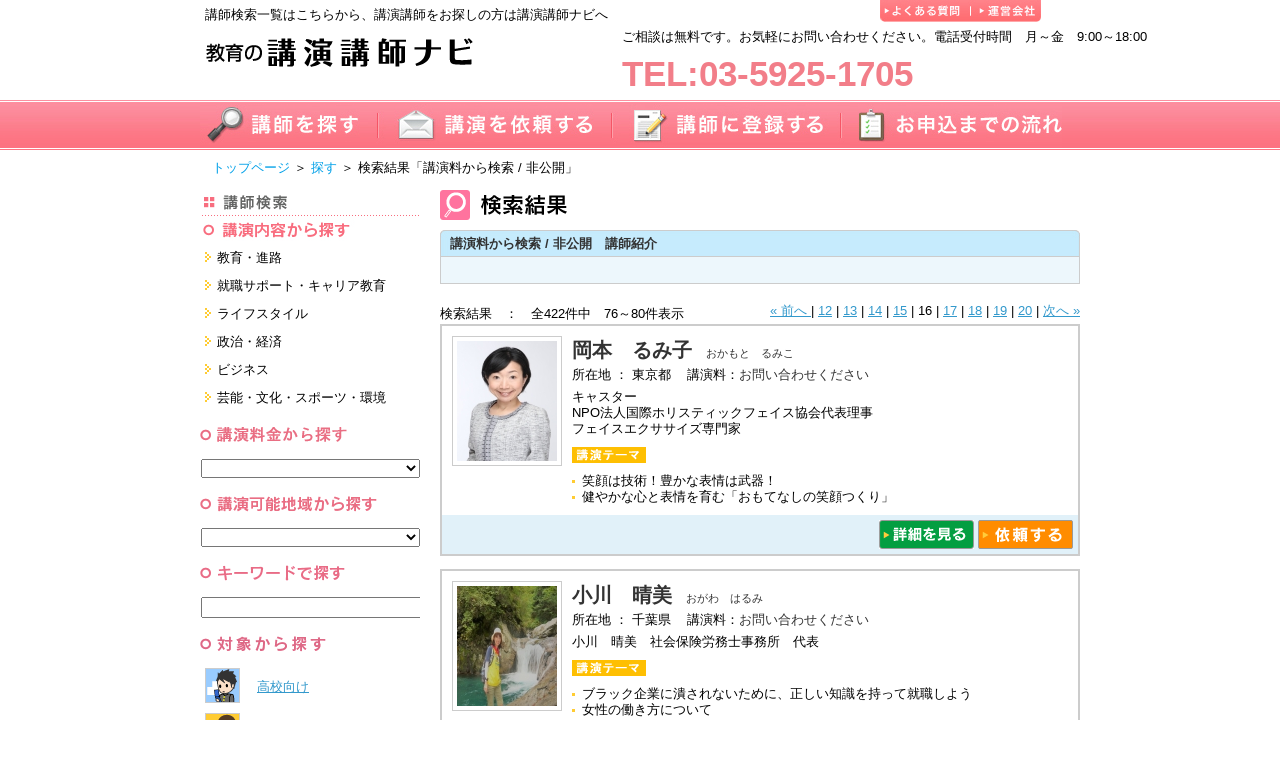

--- FILE ---
content_type: text/html
request_url: https://kouenkoushinavi.com/search/result/fee/0/page:16
body_size: 29203
content:
<!DOCTYPE HTML PUBLIC "-//W3C//DTD HTML 4.01 Transitional//EN" "http://www.w3.org/TR/html4/loose.dtd"><html>
<head>
	<meta http-equiv="Content-Type" content="text/html; charset=UTF-8" />  <meta http-equiv="X-UA-Compatible" content="IE=edge">
  <meta name="viewport" content="width=device-width, initial-scale=1.0">

		    <meta name = "description" content="講演料から検索 / 非公開 講演会講師選びは講演講師ナビ。" />
        <meta name = "keywords" content="検索一覧,講師,講演会,講演,依頼,紹介,派遣,講演料から検索 / 非公開" />
        <title>講演料から検索|非公開　講師紹介|講演会 派遣講師の講演講師ナビ</title>
        <link rel="canonical" href="https://kouenkoushinavi.com/search/result/fee/0" />
  
	<link href="/favicon.ico" type="image/x-icon" rel="icon" /><link href="/favicon.ico" type="image/x-icon" rel="shortcut icon" />	<link rel="stylesheet" type="text/css" href="/css/module/main.css" />	<link href="/favicon.ico" type="image/x-icon" rel="icon" /><link href="/favicon.ico" type="image/x-icon" rel="shortcut icon" />
	<link rel="stylesheet" type="text/css" href="/css/page/search/result.css" />
<script type="text/javascript" src="/js/util/mootools-core.js"></script>	<script type="text/javascript" src="/js/util/mootools-more.js"></script>	<script type="text/javascript" src="/js/util/image_ov.js"></script>	<script type="text/javascript" src="/js/util/accordion.js"></script>	<script type="text/javascript" src="/js/util/count.js"></script>		<script type="text/javascript" src="/js/util/jump.js"></script>	</head>
<body>
  <!--analytics tag-->
  <script async src="https://www.googletagmanager.com/gtag/js?id=G-TDV82FQSR6"></script>
  <script>
    window.dataLayer = window.dataLayer || [];
    function gtag(){dataLayer.push(arguments);}
    gtag('js', new Date());
    gtag('config', 'UA-527178-7 ');
    gtag('config', 'G-TDV82FQSR6',{ 'debug_mode':true});
  </script>
  <!--analytics tag-->
  <div id="container">
    <!-- ヘッダ -->
    <div id="headerBox">
      <div class="intro">
        <h1>講師検索一覧はこちらから、講演講師をお探しの方は講演講師ナビへ</h1>
        <a href="/"><img src="/img/all/header/logo.gif" alt="講演講師ナビ" border="0" /></a>      </div>
      <ul class="tab">
        <li> <a href="/questions"><img src="/img/all/header/head_tab_a.gif" class="image" alt="よくある質問" /></a> </li>
        <li> <a href="https://licenseacademy.jp" target="_blank"><img src='/img/all/header/head_tab_b.gif' class='image'  alt='運営会社' ></a> </li>
      </ul>
      <div class="contact">
          ご相談は無料です。お気軽にお問い合わせください。電話受付時間　月～金　9:00～18:00&nbsp&nbsp<br><br>
          <span class="pink large">TEL:03-5925-1705</span>
      </div>
    </div>
    <div class="gnav">
      <ul>
        <li> <a href="/search"><img src="/img/all/header/tab_search.jpg" class="image_ov" alt="講師を探す" /></a> </li>
        <li> <a href="/conferences/conferences_form"><img src="/img/all/header/tab_request.jpg" class="image_ov" alt="講演を依頼する" /></a> </li>
        <li> <a href="/entry_lecturers"><img src="/img/all/header/tab_registration.jpg" class="image_ov" alt="講師に登録する" /></a> </li>
        <li> <a href="/flow"><img src="/img/all/header/tab_flow.jpg" class="image_ov" alt="お申込までの流れ" /></a> </li>
      </ul>
    </div>

    <!-- パンくず -->
        <ul class="breadCrumb"> <li><a href="/">トップページ</a> ＞ <a href="/search/">探す</a> ＞ 検索結果<span>「講演料から検索 / 非公開」</li> </ul>
        <!-- コンテンツ -->
    <div id="content">
    
      <div class="sideBox">
	<h2><img src="/img/all/left/h3_theme.gif" alt="講演テーマから探す" /></h2>
	<ul class="mCate">
	<li><a href="/search/result/1">教育・進路</a><div class='gMenu sCate' ><a href="/search/result/1/1">進学・受験</a><a href="/search/result/1/2">教員・保護者</a><a href="/search/result/1/3">子育て・フリーター・ニート</a><a href="/search/result/1/4">留学</a><a href="/search/result/1">すべて</a></div></li><li><a href="/search/result/2">就職サポート・キャリア教育</a><div class='gMenu sCate' ><a href="/search/result/2/5">就職サポートツール対策</a><a href="/search/result/2/6">面接・ディスカッション・マナー対策</a><a href="/search/result/2/7">就職．業界・企業研究</a><a href="/search/result/2">すべて</a></div></li><li><a href="/search/result/3">ライフスタイル</a><div class='gMenu sCate' ><a href="/search/result/3/8">健康・美容・女性・食育</a><a href="/search/result/3/9">看護・介護・ボランティア</a><a href="/search/result/3/10">家族・住まい・デザイン・マネー</a><a href="/search/result/3/11">モチベーション・経験・夢</a><a href="/search/result/3">すべて</a></div></li><li><a href="/search/result/7">政治・経済</a><div class='gMenu sCate' ><a href="/search/result/7/12">国際</a><a href="/search/result/7/13">日本</a><a href="/search/result/7">すべて</a></div></li><li><a href="/search/result/8">ビジネス</a><div class='gMenu sCate' ><a href="/search/result/8/14">経営・マーケティング・ファイナンス</a><a href="/search/result/8/15">営業・サービス・地域活性</a><a href="/search/result/8/16">コーチング・メンタルヘルス・人と組織</a><a href="/search/result/8">すべて</a></div></li><li><a href="/search/result/9">芸能・文化・スポーツ・環境</a><div class='gMenu sCate' ><a href="/search/result/9/17">芸能・文化</a><a href="/search/result/9/18">スポーツ</a><a href="/search/result/9/19">環境・自然科学</a><a href="/search/result/9">すべて</a></div></li>	</ul>
	<div class="adjust">
		<h2><img src="/img/all/left/h3_fee.gif" alt="講演料から探す" /></h2>
		<form name="form2" controller="" label="" method="post" action="#"><fieldset style="display:none;"><input type="hidden" name="_method" value="POST" /></fieldset>		<div class="input select"><label for="MasterSfIndexSfindex"></label><select name="select" class="form" onChange="fee_jump();" id="MasterSfIndexSfindex">
<option value=""></option>
<option value="0">非公開</option>
<option value="1">20万円未満</option>
<option value="2">20～40万円未満</option>
<option value="3">40～60万円未満</option>
<option value="4">60万円～80万円未満</option>
<option value="5">80万円～100万円未満</option>
<option value="6">100万円以上</option>
</select></div>		</form>	</div>
	<div class="adjust">
		<h2><img src="/img/all/left/h3_area.gif" alt="地域から探す" /></h2>
		<form name="form1" controller="" label="" method="post" action="#"><fieldset style="display:none;"><input type="hidden" name="_method" value="POST" /></fieldset>		<div class="input select"><label for="MasterSuccessCandidatePrefecture"></label><select name="select" class="form" onChange="pref_jump();" id="MasterSuccessCandidatePrefecture">
<option value=""></option>
<option value="1">北海道</option>
<option value="2">青森県</option>
<option value="3">岩手県</option>
<option value="4">宮城県</option>
<option value="5">秋田県</option>
<option value="6">山形県</option>
<option value="7">福島県</option>
<option value="8">茨城県</option>
<option value="9">栃木県</option>
<option value="10">群馬県</option>
<option value="11">埼玉県</option>
<option value="12">千葉県</option>
<option value="13">東京都</option>
<option value="14">神奈川県</option>
<option value="15">山梨県</option>
<option value="16">長野県</option>
<option value="17">新潟県</option>
<option value="18">富山県</option>
<option value="19">石川県</option>
<option value="20">福井県</option>
<option value="21">岐阜県</option>
<option value="22">静岡県</option>
<option value="23">愛知県</option>
<option value="24">三重県</option>
<option value="25">滋賀県</option>
<option value="26">京都府</option>
<option value="27">大阪府</option>
<option value="28">兵庫県</option>
<option value="29">奈良県</option>
<option value="30">和歌山県</option>
<option value="31">鳥取県</option>
<option value="32">島根県</option>
<option value="33">岡山県</option>
<option value="34">広島県</option>
<option value="35">山口県</option>
<option value="36">徳島県</option>
<option value="37">香川県</option>
<option value="38">愛媛県</option>
<option value="39">高知県</option>
<option value="40">福岡県</option>
<option value="41">佐賀県</option>
<option value="42">長崎県</option>
<option value="43">熊本県</option>
<option value="44">大分県</option>
<option value="45">宮崎県</option>
<option value="46">鹿児島県</option>
<option value="47">沖縄県</option>
</select></div>		</form>	</div>

	<h2><img src="/img/all/left/h3_key.gif" alt="キーワードで探す" /></h2>
	<form controller="" enctype="multipart/form-data" method="get" action="/search/result/keyword_search">	<div class="input text"><label for="MasterSuccessCandidateKeywordSearch"></label><input name="keyword_search" type="text" class="form" value="" id="MasterSuccessCandidateKeywordSearch" /></div>	</form>
	<h2><img src="/img/all/left/h3_target.gif" alt="対象から探す" /></h2>

			<dl class="target">
			<dt>
					<img src="/img/all/left/icn_target_1.gif" alt="" />			</dt>
			<dd>
					<a href="/search/result/target/1">高校向け</a>			</dd>
		</dl>

			<dl class="target">
			<dt>
					<img src="/img/all/left/icn_target_2.gif" alt="" />			</dt>
			<dd>
					<a href="/search/result/target/2">大学・短大向け</a>			</dd>
		</dl>

			<dl class="target">
			<dt>
					<img src="/img/all/left/icn_target_3.gif" alt="" />			</dt>
			<dd>
					<a href="/search/result/target/3">保護者・PTA</a>			</dd>
		</dl>

			<dl class="target">
			<dt>
					<img src="/img/all/left/icn_target_4.gif" alt="" />			</dt>
			<dd>
					<a href="/search/result/target/4">企業</a>			</dd>
		</dl>

			<dl class="target">
			<dt>
					<img src="/img/all/left/icn_target_5.gif" alt="" />			</dt>
			<dd>
					<a href="/search/result/target/5">一般の方</a>			</dd>
		</dl>

	
    <ul class="features_list">
    <h2><img src="/img/all/left/bnr_features.gif" alt="講演テーマから探す" /></h2>
      <li> <a href="/features/parents">PTA・保護者特集</a> </li>
      <li> <a href="/features/olympic">スポーツ特集</a> </li>
      <li> <a href="/features/area">地域講演特集</a> </li>
      <li> <a href="/features/ncomers">新人研修特集</a> </li>
      <li> <a href="/features/marketing">マーケティング特集</a> </li>
      <li> <a href="/features/managers">経営者に捧ぐ講演</a> </li>
      <li> <a href="/features/psychologists">心理系講演特集</a> </li>
      <li> <a href="/features/global_themes">グローバル講演特集</a> </li>
      <li> <a href="/features/women">女性講演家特集</a> </li>
    </ul>
	<div id="bnrArea">

		<div class="banner_with_message">

		</div>

		<!--
		<div class="">
      <a href="https://daigakushinbun.com/post/campaign" target="_blank"><img src="/img/all/left/bnr_daigakushinbunCampaign.png" alt="大学新聞購読キャンペーン" /></a>		</div> -->
		<div class="">
      <a href="https://daigakushinbun.com/adviser" target="_blank"><img src="/img/all/left/bnr_adviser_s.jpg" alt="進路アドバイザー検定" /></a>		</div>
		<div class="">
      <a href="https://c-actors.com/business/" target="_blank"><img src="/img/all/left/bnr_campusactors.jpg" alt="CAMPUSACTORS-キャンパスアクターズ" /></a>    </div>

   	<div class="">
      <a href="https://twitter.com/KoenKoshinavi" target="_blank"><img src="/img/all/left/bnr_twitter.jpg" alt="講演講師ナビ-Twitter" class="border-gray" /></a>		</div>
    <div class="">
      <a href="/careers/"><img src="/img/all/left/bnr_top_careers.jpg" alt="著名企業家講演" /></a>		</div>

	</div>

	<dl class="pMark">
		<dt>
      		<a href="http://privacymark.jp/" target="_blank"><img src="/img/all/left/10840204_jp.png" width="75px" alt="プライバシーマーク" /></a>		</dt>
		<dd>
			ライセンスアカデミーは<br>「プライバシーマーク」の使用を認定された許諾事業者です。
		</dd>
	</dl>

	<!-- ブックマークアイコン -->
	<div class="bookmark">
		<p>
			<a href="https://b.hatena.ne.jp/append?https://kouenkoushinavi.com/" target="_blank"><img src="https://b.hatena.ne.jp/favicon.ico" width="16" height="16" alt="「講演講師ナビ」をはてなブックマークに追加" title="「講演講師ナビ」をはてなブックマークに追加" ></a>
			<!-- サポート終了につきコメントアウト 20211112 -->
			<!-- <a href="https://www.google.com/bookmarks/mark?op=edit&amp;bkmk=https://kouenkoushinavi.com/&title=講演会講師選びのパートナー/進学・就職講演に強い講師が充実【講演講師ナビ】" target="_blank"><img src="https://www.google.co.jp/favicon.ico" width="16" height="16" alt="Google Bookmarks" title="Google Bookmarks" ></a> -->
			<!-- 動作しないためコメントアウト 20211112 -->
			<!-- <a href="javascript:location.href='http://del.icio.us/post?url='+encodeURIComponent(location.href)+'&title='+encodeURIComponent(document.title)" target="_blank"><img src="/img/all/left/icn_delicious.gif" width="16" height="16" border="0" alt="講演講師ナビをdel.icio.usに追加"></a> -->
			<!-- サポート終了につきコメントアウト 20211112 -->
			<!-- <a href="javascript:location.href='http://bookmarks.yahoo.co.jp/action/bookmark?t='+encodeURIComponent(document.title)+'&amp;u='+encodeURIComponent(location.href);"><img src="https://i.yimg.jp/images/sicons/ybm16.gif" alt="講演講師ナビをYahoo!ブックマークに追加" title="講演講師ナビをYahoo!ブックマークに追加" width="16" height="16" border="0"></a> -->
			<a href="https://twitter.com/home?status=「講演講師ナビ」　https://kouenkoushinavi.com/" target="_blank"><img src="/img/all/left/icn_twitter.gif" alt="Twitterで「講演講師ナビ」についてつぶやこう" title="Twitterで「講演講師ナビ」についてつぶやこう" width="16" height="16" border="0" target="_blank"></a>
		</p>
		<!-- 動作しないためコメントアウト 20211112 -->
		<!-- <iframe src="http://www.facebook.com/plugins/like.php?href=http%3A%2F%2Fkouenkoushinavi.com&amp;layout=button_count&amp;show_faces=true&amp;width=450&amp;action=like&amp;font=arial&amp;colorscheme=light&amp;height=21" scrolling="no" frameborder="0" style="border:none; overflow:hidden; width:450px; height:21px;" allowTransparency="true"></iframe> -->
	</div>
	<!-- ブックマークアイコン -->
	<!-- <p class="api"><a href="http://zip.cgis.biz/" target="_blank">郵便番号検索API</a></p>-->
</div>

<div class="main">
<!--全体を囲うmain start-->

<h2>
<img src="/img/page/search/ttl_h2_ser_result.gif" alt="検索結果" /></h2>
<form id="MainSearchResultForm" method="post" action="/search/result"><fieldset style="display:none;"><input type="hidden" name="_method" value="POST" /></fieldset>	<div class="refineBox">
		<h3>講演料から検索 / 非公開　講師紹介</h3>
		<div class="refine">
			<p class="leadText"></p>
		
			<!--
			<h4>条件を変更する</h4>
			<dl>
				<dt>講演内容</dt>
				<dd>
				<select name="data[MainSearch][main_id]" onchange="this.form.submit();" id="MainSearchMainId">
<option value="">すべて</option>
<option value="1">教育・進路</option>
<option value="2">就職サポート・キャリア教育</option>
<option value="3">ライフスタイル</option>
<option value="7">政治・経済</option>
<option value="8">ビジネス</option>
<option value="9">芸能・文化・スポーツ・環境</option>
</select>				<select name="data[MainSearch][sub_id]" onchange="this.form.submit();" id="MainSearchSubId">
<option value="">すべて</option>
</select>				</dd>
			</dl>
			<dl>
				<dt>講演可能地域</dt>
				<dd>
					<div class="input select"><select name="data[MainSearch][prefecture]" onchange="this.form.submit();" id="MainSearchPrefecture">
<option value="">すべて</option>
<option value="1">北海道</option>
<option value="2">青森県</option>
<option value="3">岩手県</option>
<option value="4">宮城県</option>
<option value="5">秋田県</option>
<option value="6">山形県</option>
<option value="7">福島県</option>
<option value="8">茨城県</option>
<option value="9">栃木県</option>
<option value="10">群馬県</option>
<option value="11">埼玉県</option>
<option value="12">千葉県</option>
<option value="13">東京都</option>
<option value="14">神奈川県</option>
<option value="15">山梨県</option>
<option value="16">長野県</option>
<option value="17">新潟県</option>
<option value="18">富山県</option>
<option value="19">石川県</option>
<option value="20">福井県</option>
<option value="21">岐阜県</option>
<option value="22">静岡県</option>
<option value="23">愛知県</option>
<option value="24">三重県</option>
<option value="25">滋賀県</option>
<option value="26">京都府</option>
<option value="27">大阪府</option>
<option value="28">兵庫県</option>
<option value="29">奈良県</option>
<option value="30">和歌山県</option>
<option value="31">鳥取県</option>
<option value="32">島根県</option>
<option value="33">岡山県</option>
<option value="34">広島県</option>
<option value="35">山口県</option>
<option value="36">徳島県</option>
<option value="37">香川県</option>
<option value="38">愛媛県</option>
<option value="39">高知県</option>
<option value="40">福岡県</option>
<option value="41">佐賀県</option>
<option value="42">長崎県</option>
<option value="43">熊本県</option>
<option value="44">大分県</option>
<option value="45">宮崎県</option>
<option value="46">鹿児島県</option>
<option value="47">沖縄県</option>
</select></div>				</dd>
			</dl>
			<dl>
				<dt>対象</dt>
				<dd>
					<div class="input select"><select name="data[MainSearch][classification]" onchange="this.form.submit();" id="MainSearchClassification">
<option value="">すべて</option>
<option value="1">高校向け</option>
<option value="2">大学・短大向け</option>
<option value="3">保護者・PTA</option>
<option value="4">企業</option>
<option value="5">一般の方</option>
</select></div>				</dd>
			</dl>
			-->
		</div>
	</div>
	<input type="hidden" name="data[MainSearch][iname]" value="" id="MainSearchIname" />	<input type="hidden" name="data[MainSearch][keyword]" value="" id="MainSearchKeyword" />
	<div class="resultMessage">
		<p class="hit">
			検索結果　：　全422件中　76～80件表示		</p>

<div class="number"><a href="/search/result/fee/0/page:15">« 前へ </a> | <span><a href="/search/result/fee/0/page:12">12</a></span> | <span><a href="/search/result/fee/0/page:13">13</a></span> | <span><a href="/search/result/fee/0/page:14">14</a></span> | <span><a href="/search/result/fee/0/page:15">15</a></span> | <span class="current">16</span> | <span><a href="/search/result/fee/0/page:17">17</a></span> | <span><a href="/search/result/fee/0/page:18">18</a></span> | <span><a href="/search/result/fee/0/page:19">19</a></span> | <span><a href="/search/result/fee/0/page:20">20</a></span> | <a href="/search/result/fee/0/page:17"> 次へ »</a></div>	</div>


	<div class="section">
				
			<div class="outline">
				<div class="lecturerPhoto">
					<a href="/profiles/index/655/all/all/all/all/all/all"><img src="/img/img_lecturer/lecturer_655.jpg" alt="岡本　るみ子" /></a>				</div>
				<div class="prof">

					<p class="lectureName"><a href="/profiles/index/655/all/all/all/all/all/all">岡本　るみ子</a>					<span>おかもと　るみこ</span><br>
					所在地 ：					東京都					&nbsp;&nbsp;          講演料：<a href="/conferences/conferences_form/655" class="SeminorFee">お問い合わせください</a>					</p>
										<ul class="belongList">
						<li>キャスター</li><li>NPO法人国際ホリスティックフェイス協会代表理事</li><li>フェイスエクササイズ専門家</li>					</ul>

										<img src="/img/all/icn_all_theme.gif" class="themaIcon" alt="講演テーマ" />					<ul class="themeList">
						<li>笑顔は技術！豊かな表情は武器！</li><li>健やかな心と表情を育む「おもてなしの笑顔つくり」</li>					</ul>
									</div>
			</div>
			<div class="btnBarNextPage">
				<a href="/profiles/index/655/all/all/all/all/all/all"><img src="/img/all/btn_all_details.gif" class="image_ov" alt="詳細を見る" /></a>				<a href="/conferences/conferences_form/655"><img src="/img/all/btn_all_request.gif" class="image_ov" alt="依頼する" /></a>			</div>
			<br>
		
			<div class="outline">
				<div class="lecturerPhoto">
					<a href="/profiles/index/1043/all/all/all/all/all/all"><img src="/img/img_lecturer/lecturer_1043.jpg" alt="小川　晴美" /></a>				</div>
				<div class="prof">

					<p class="lectureName"><a href="/profiles/index/1043/all/all/all/all/all/all">小川　晴美</a>					<span>おがわ　はるみ</span><br>
					所在地 ：					千葉県					&nbsp;&nbsp;          講演料：<a href="/conferences/conferences_form/1043" class="SeminorFee">お問い合わせください</a>					</p>
										<ul class="belongList">
						<li>小川　晴美　社会保険労務士事務所　代表</li>					</ul>

										<img src="/img/all/icn_all_theme.gif" class="themaIcon" alt="講演テーマ" />					<ul class="themeList">
						<li>ブラック企業に潰されないために、正しい知識を持って就職しよう</li><li>女性の働き方について</li>					</ul>
									</div>
			</div>
			<div class="btnBarNextPage">
				<a href="/profiles/index/1043/all/all/all/all/all/all"><img src="/img/all/btn_all_details.gif" class="image_ov" alt="詳細を見る" /></a>				<a href="/conferences/conferences_form/1043"><img src="/img/all/btn_all_request.gif" class="image_ov" alt="依頼する" /></a>			</div>
			<br>
		
			<div class="outline">
				<div class="lecturerPhoto">
					<a href="/profiles/index/1197/all/all/all/all/all/all"><img src="/img/img_lecturer/lecturer_1197.jpg" alt="小川　周平" /></a>				</div>
				<div class="prof">

					<p class="lectureName"><a href="/profiles/index/1197/all/all/all/all/all/all">小川　周平</a>					<span>おがわ　しゅうへい</span><br>
					所在地 ：					奈良県					&nbsp;&nbsp;          講演料：<a href="/conferences/conferences_form/1197" class="SeminorFee">お問い合わせください</a>					</p>
										<ul class="belongList">
						<li>小川教育研究所　所長</li><li>天職プロデューサー</li><li>暗号通貨技能アドバイザー</li><li>異性間コミュニケーション協会認定講師</li>					</ul>

										<img src="/img/all/icn_all_theme.gif" class="themaIcon" alt="講演テーマ" />					<ul class="themeList">
						<li>ワクワクの見つけ方　〜やりたいことは自分の中にある〜</li><li>未来のお金のカタチ</li>					</ul>
									</div>
			</div>
			<div class="btnBarNextPage">
				<a href="/profiles/index/1197/all/all/all/all/all/all"><img src="/img/all/btn_all_details.gif" class="image_ov" alt="詳細を見る" /></a>				<a href="/conferences/conferences_form/1197"><img src="/img/all/btn_all_request.gif" class="image_ov" alt="依頼する" /></a>			</div>
			<br>
		
			<div class="outline">
				<div class="lecturerPhoto">
					<a href="/profiles/index/1249/all/all/all/all/all/all"><img src="/img/img_lecturer/lecturer_1249.jpg" alt="沖田　正午" /></a>				</div>
				<div class="prof">

					<p class="lectureName"><a href="/profiles/index/1249/all/all/all/all/all/all">沖田　正午</a>					<span>おきだ　しょうご</span><br>
					所在地 ：					埼玉県					&nbsp;&nbsp;          講演料：<a href="/conferences/conferences_form/1249" class="SeminorFee">お問い合わせください</a>					</p>
										<ul class="belongList">
						<li>時代小説作家</li>					</ul>

										<img src="/img/all/icn_all_theme.gif" class="themaIcon" alt="講演テーマ" />					<ul class="themeList">
						<li>逆境こそチャンスととらえる</li><li>時代小説への想い</li>					</ul>
									</div>
			</div>
			<div class="btnBarNextPage">
				<a href="/profiles/index/1249/all/all/all/all/all/all"><img src="/img/all/btn_all_details.gif" class="image_ov" alt="詳細を見る" /></a>				<a href="/conferences/conferences_form/1249"><img src="/img/all/btn_all_request.gif" class="image_ov" alt="依頼する" /></a>			</div>
			<br>
		
			<div class="outline">
				<div class="lecturerPhoto">
					<a href="/profiles/index/743/all/all/all/all/all/all"><img src="/img/img_lecturer/lecturer_743.jpg" alt="奥仲　哲弥" /></a>				</div>
				<div class="prof">

					<p class="lectureName"><a href="/profiles/index/743/all/all/all/all/all/all">奥仲　哲弥</a>					<span>おくなか　てつや</span><br>
					所在地 ：					東京都					&nbsp;&nbsp;          講演料：<a href="/conferences/conferences_form/743" class="SeminorFee">お問い合わせください</a>					</p>
										<ul class="belongList">
						<li>医学博士</li><li>山王病院副院長</li><li>日本呼吸器外科学会指導医</li>					</ul>

										<img src="/img/all/icn_all_theme.gif" class="themaIcon" alt="講演テーマ" />					<ul class="themeList">
						<li>知っ得！がんに負けない知識</li><li>禁煙教育</li>					</ul>
									</div>
			</div>
			<div class="btnBarNextPage">
				<a href="/profiles/index/743/all/all/all/all/all/all"><img src="/img/all/btn_all_details.gif" class="image_ov" alt="詳細を見る" /></a>				<a href="/conferences/conferences_form/743"><img src="/img/all/btn_all_request.gif" class="image_ov" alt="依頼する" /></a>			</div>
			<br>
		
<div class="resultMessage"><div class="number"><a href="/search/result/fee/0/page:15">« 前へ </a> | <span><a href="/search/result/fee/0/page:12">12</a></span> | <span><a href="/search/result/fee/0/page:13">13</a></span> | <span><a href="/search/result/fee/0/page:14">14</a></span> | <span><a href="/search/result/fee/0/page:15">15</a></span> | <span class="current">16</span> | <span><a href="/search/result/fee/0/page:17">17</a></span> | <span><a href="/search/result/fee/0/page:18">18</a></span> | <span><a href="/search/result/fee/0/page:19">19</a></span> | <span><a href="/search/result/fee/0/page:20">20</a></span> | <a href="/search/result/fee/0/page:17"> 次へ »</a></div></div>

	</div>


<!--全体を囲うmain end-->
</div>
</form>
    </div>
    <!-- フッタ -->
    <div id="footer">
      <p class="pageup"> <a href="#container"><img src="/img/all/footer/btn_pageup.gif" class="image_ov" alt="ページの先頭へ" /></a> </p>
      <div class="footerBox">
        <p class="logo"><a href="https://licenseacademy.jp" target="_blank" ><img src='/img/all/footer/img_logo.gif' alt='株式会社ライセンスアカデミー'></a></p>
        <ul class="links">
          <li><a href="https://licenseacademy.jp" target="_blank">運営会社</a></li>
          <li><a href="/environments/environment">推奨環境</a></li>
          <li><a href="/environments/link">リンクについて</a></li>
          <li><a href="/sitemap/index">サイトマップ</a></li>
        </ul>
        <p class="copyright">Copyright&copy;2026 Licenseacademy Inc. All rights reserced</p>
      </div>
    </div>
  </div>

<!-- Google Code for &#12469;&#12452;&#12488;&#35370;&#21839;&#32773; -->
<!-- Remarketing tags may not be associated with personally identifiable information or placed on pages related to sensitive categories. For instructions on adding this tag and more information on the above requirements, read the setup guide: google.com/ads/remarketingsetup -->
  <!-- <script type="text/javascript">
  /* <![CDATA[ */
  var google_conversion_id = 949869778;
var google_conversion_label = "WXhdCJ6XxAMQ0rn3xAM";
var google_custom_params = window.google_tag_params;
var google_remarketing_only = true;
/* ]]> */
</script>
  <script type="text/javascript" src="//www.googleadservices.com/pagead/conversion.js">
  </script>
<noscript>
<div style="display:inline;">
<img height="1" width="1" style="border-style:none;" alt="" src="//googleads.g.doubleclick.net/pagead/viewthroughconversion/949869778/?value=0&amp;label=WXhdCJ6XxAMQ0rn3xAM&amp;guid=ON&amp;script=0"/>
</div>
</noscript> -->
</body>
</html>


--- FILE ---
content_type: text/css
request_url: https://kouenkoushinavi.com/css/module/sidemenu.css
body_size: 2242
content:
@charset "utf-8";
/* CSS Document */
/* ----------------------------
File: module/left.css
Link from:css/page/homes/index.css
----------------------------*/
.sideBox h2{
	margin:5px 0 10px 0;
}
.sideBox ul.mCate{
}
.sideBox ul.mCate li{
	background:url(/img/all/icn_all_link.gif) no-repeat top left;
	padding-left:12px;
	margin:0 0 0 5px;
	cursor:pointer;
	padding-bottom:5px;
}
.sideBox ul.mCate li a{
	color:#000;
	text-decoration:none;
}
.sideBox ul.mCate li a:hover{
	text-decoration:underline;
}

.sideBox ul.mCate li div.sCate{
	margin:5px 0;
}
.sideBox ul.mCate li div.sCate a{
	background:url(/img/all/icn_all_link_mini.gif) no-repeat center left;
	padding:7px 0 3px 12px;
	font-size:12px;
	height:14px;
	margin:0;
	display:block;
	color:#3399CC;
}
.sideBox option{
	width:170px;
}
.sideBox .form{
	width:213px;
	margin-left:1px;
	margin-bottom:10px;
}



.sideBox ul.yomi{
	width:190px;
}
.sideBox ul.yomi li{
	width:38px;
	height:30px;
	font-size:14px;
	text-align:center;
	float:left;
}
.sideBox dl.target{
	width:190px;
	margin:10px 0 0 5px;
	overflow:hidden;
	clear:left;
}
.sideBox dl.target dt{
	width:35px;
	float:left;
}
.sideBox dl.target dd{
	/*background:url(/img/all/icn_linkgif.gif) no-repeat center left;*/
	padding:0 0 0 12px;
	margin:12px 0 0 5px;
	float:left;	
}

.sideBox #bnrArea{
	margin:30px 0 20px 0;
}
.sideBox #bnrArea .banner_with_message{
  max-height:120px;
  padding:10px 0 20px 0;
}
.sideBox #bnrArea div{
  width:220px;
  padding-top: 1px;
  padding-bottom: 1px;
}
.sideBox #bnrArea img{
  width: 100%;
}
.sideBox #bnrArea img.border-gray{
  border-style:solid;
  border-color:#cccccc;
  border-width:1px;
}


.sideBox dl.pMark{
	margin:10px 0;
	padding:3px;
	border:solid 1px #999;
}
.sideBox dl.pMark dt{
	float:left;
	padding:3px;
}
.sideBox dl.pMark dd{
	padding:20px 0;
	font-size:10px;
	line-height:12px;
	color:#333;
}

.sideBox .bookmark{
	clear:both;
	margin:10px;
}
.sideBox .api{
	padding-left:10px;
}

.sideBox .adjust .form{
	width:219px;
	
	}

.sideBox ul.features_list{
  margin-top: 20px;
}
.sideBox ul.features_list li{
	background:url(/img/all/icn_all_link.gif) no-repeat top left;
	padding-left:12px;
	margin:10px 0 10px 5px;
	cursor:pointer;
	padding-bottom:5px;
}
.sideBox ul.features_list li a{
}

.sideBox div#attention{
  font-size:130%;
  font-weight:bold;
  background: linear-gradient(white 50%, #98FB98 100%);
  margin:5px 0 5px 0;
}
